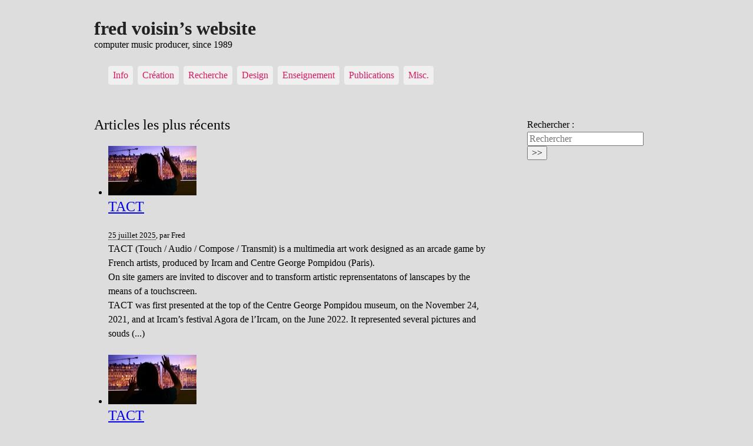

--- FILE ---
content_type: text/html; charset=utf-8
request_url: https://www.fredvoisin.com/spip.php?breve45
body_size: 7785
content:
<!DOCTYPE html>
<html dir="ltr" lang="fr" class="ltr fr no-js">
<head>
	<script type='text/javascript'>/*<![CDATA[*/(function(H){H.className=H.className.replace(/\bno-js\b/,'js')})(document.documentElement);/*]]>*/</script>
	<title>fred voisin's website - computer music producer, since 1989</title>
	
	<meta http-equiv="Content-Type" content="text/html; charset=utf-8" />


<meta name="generator" content="SPIP 4.0.11" />


<link rel="alternate" type="application/rss+xml" title="Syndiquer tout le site" href="spip.php?page=backend" />


<link rel="stylesheet" href="squelettes-dist/css/reset.css?1711291170" type="text/css" />
<link rel="stylesheet" href="squelettes-dist/css/typo.css?1711291170" type="text/css" />
<link rel="stylesheet" href="plugins/auto/bootstrap4/v4.6.1.2/bootstrap2spip/css/box.css?1679423696" type="text/css" />
<link rel="stylesheet" href="plugins/auto/bootstrap4/v4.6.1.2/bootstrap2spip/css/box_skins.css?1679423696" type="text/css" />
<link rel="stylesheet" href="squelettes-dist/css/form.css?1711291170" type="text/css" />


<script type='text/javascript'>var var_zajax_content='contenu';</script><script type="text/javascript">/* <![CDATA[ */
var mediabox_settings={"auto_detect":true,"ns":"box","tt_img":true,"sel_g":"#documents_portfolio a[type='image\/jpeg'],#documents_portfolio a[type='image\/png'],#documents_portfolio a[type='image\/gif']","sel_c":".mediabox","str_ssStart":"Diaporama","str_ssStop":"Arr\u00eater","str_cur":"{current}\/{total}","str_prev":"Pr\u00e9c\u00e9dent","str_next":"Suivant","str_close":"Fermer","str_loading":"Chargement\u2026","str_petc":"Taper \u2019Echap\u2019 pour fermer","str_dialTitDef":"Boite de dialogue","str_dialTitMed":"Affichage d\u2019un media","splash_url":"","lity":{"skin":"_simple-dark","maxWidth":"90%","maxHeight":"90%","minWidth":"400px","minHeight":"","slideshow_speed":"2500","opacite":"0.9"}};
/* ]]> */</script>
<!-- insert_head_css -->
<link rel="stylesheet" href="plugins-dist/mediabox/lib/lity/lity.css?1711291169" type="text/css" media="all" />
<link rel="stylesheet" href="plugins-dist/mediabox/lity/css/lity.mediabox.css?1711291169" type="text/css" media="all" />
<link rel="stylesheet" href="plugins-dist/mediabox/lity/skins/_simple-dark/lity.css?1711291169" type="text/css" media="all" />
<!-- Debut CS -->
<link rel="stylesheet" href="local/couteau-suisse/header.css" type="text/css" media="all" />
<!-- Fin CS -->


<link rel='stylesheet' type='text/css' media='all' href='plugins/auto/html5_responsive/v1.18.0/css/html5_responsive.css'>
<link rel="stylesheet" href="local/cache-css/cssdyn-css_nivoslider_css-d4519e62.css?1753366680" type="text/css" media="all" /><link rel="stylesheet" href="plugins/auto/emb_pdf/v1.3.0/css/emb_pdf.css" type="text/css" />
<link rel='stylesheet' href='plugins/auto/nuage/v5.1.0/css/nuage.css' type='text/css' />


<link rel="stylesheet" href="plugins/auto/bootstrap4/v4.6.1.2/bootstrap2spip/css/spip.css?1679423696" type="text/css" />









<link rel="stylesheet" href="squelettes-dist/css/layout.css?1711291170" type="text/css" />



<link rel="stylesheet" href="plugins/auto/zcore/v3.1.0/css/theme.css?1720198656" type="text/css" />










<meta charset='utf-8'>
	<meta name='viewport' content='width=device-width,viewport-fit=cover,initial-scale=1.0'>
	<meta name='format-detection' content='telephone=no'>
	<meta http-equiv='x-ua-compatible' content='ie=edge'>
	<meta name='apple-mobile-web-app-capable' content='yes'>
	<meta name='apple-mobile-web-app-status-bar-style' content='black'>
<script src="prive/javascript/jquery.js?1711291170" type="text/javascript"></script>

<script src="prive/javascript/jquery.form.js?1711291170" type="text/javascript"></script>

<script src="prive/javascript/jquery.autosave.js?1711291170" type="text/javascript"></script>

<script src="prive/javascript/jquery.placeholder-label.js?1711291170" type="text/javascript"></script>

<script src="prive/javascript/ajaxCallback.js?1711291170" type="text/javascript"></script>

<script src="prive/javascript/js.cookie.js?1711291170" type="text/javascript"></script>

<script src="prive/javascript/jquery.cookie.js?1711291170" type="text/javascript"></script>
<!-- insert_head -->
<script src="plugins-dist/mediabox/lib/lity/lity.js?1711291169" type="text/javascript"></script>
<script src="plugins-dist/mediabox/lity/js/lity.mediabox.js?1711291169" type="text/javascript"></script>
<script src="plugins-dist/mediabox/javascript/spip.mediabox.js?1711291169" type="text/javascript"></script>
<!-- Debut CS -->
<script src="lib/jcorner/distant_jquery.corner.js" type="text/javascript"></script>
<script src="local/couteau-suisse/header.js" type="text/javascript"></script><script type="text/javascript"><!--
function jcorner_init() {
	if(typeof jQuery.fn.corner!='function') return;
	jQuery(".rubriques ul li", this).not(".jc_done").addClass("jc_done").corner("top");;
}
// --> </script>

<!-- Fin CS -->


<script type='text/javascript' src='plugins/auto/html5_responsive/v1.18.0/javascript/liens-standalone.js'></script>
<!--[if lt IE 9]>
<script type='text/javascript' src='plugins/auto/html5_responsive/v1.18.0/javascript/html5shiv.js'></script>
<script type='text/javascript' src='plugins/auto/html5_responsive/v1.18.0/javascript/css3-mediaqueries.js'></script>
<![endif]--><link rel="shortcut icon" href="squelettes-dist/spip.ico" type="image/x-icon" />













<meta name="msapplication-TileColor" content="#F26C4E" />
<meta name="theme-color" content="#F26C4E" /><link rel="stylesheet" href="plugins/auto/zotspip/v4.1.0/css/zotspip.css" type="text/css" /><link rel="unapi-server" type="application/xml" title="unAPI" href="https://www.fredvoisin.com/spip.php?page=zotspip_unapi&amp;source=zotspip" /><!-- Plugin Métas + -->
<!-- Dublin Core -->
<link rel="schema.DC" href="https://purl.org/dc/elements/1.1/" />
<link rel="schema.DCTERMS" href="https://purl.org/dc/terms/" />
<meta name="DC.Format" content="text/html" />
<meta name="DC.Type" content="Text" />
<meta name="DC.Language" content="fr" />
<meta name="DC.Title" lang="fr" content="fred voisin&#039;s website - computer music producer, since 1989" />

<meta name="DC.Date" content="2026-01-17" />

<meta name="DC.Identifier" content="http://www.fredvoisin.com/" />
<meta name="DC.Publisher" content="fred voisin&#039;s website" />
<meta name="DC.Source" content="http://www.fredvoisin.com" />

<meta name="DC.Creator" content="fred voisin&#039;s website" />





<!-- Open Graph -->

<meta property="og:site_name" content="fred voisin&#039;s website" />
<meta property="og:type" content="website" />
<meta property="og:title" content="fred voisin&#039;s website - computer music producer, since 1989" />
<meta property="og:locale" content="fr_FR" />
<meta property="og:url" content="http://www.fredvoisin.com/" />








<!-- Twitter Card -->
<meta name="twitter:card" content="summary" />
<meta name="twitter:title" content="fred voisin&#039;s website - computer music producer, since 1989" />

<meta name="twitter:dnt" content="on" />
<meta name="twitter:url" content="http://www.fredvoisin.com/" />
</head>

<body class="pas_surlignable page_sommaire">
<div class="page">

	<div class="clearfix header">
	<h1 class="spip_logo_site">fred voisin&#8217;s website</h1>
	<p id="slogan">computer music producer, since 1989</p>
</div>	<div class="menu-conteneur navbar-inner">
<ul class="menu-liste menu-items nav" data-depth="0">
		<li class="menu-entree item menu-items__item menu-items__item_objet menu-items__item_rubrique">
		<a href="spip.php?rubrique1" class="menu-items__lien">Info</a> 
		</li>
		<li class="menu-entree item menu-items__item menu-items__item_objet menu-items__item_rubrique">
		<a href="spip.php?rubrique7" class="menu-items__lien">Création
</a> 
		</li>
		<li class="menu-entree item menu-items__item menu-items__item_objet menu-items__item_rubrique">
		<a href="spip.php?rubrique9" class="menu-items__lien">Recherche
</a> 
		</li>
		<li class="menu-entree item menu-items__item menu-items__item_objet menu-items__item_rubrique">
		<a href="spip.php?rubrique74" class="menu-items__lien">Design
</a> 
		</li>
		<li class="menu-entree item menu-items__item menu-items__item_objet menu-items__item_rubrique">
		<a href="spip.php?rubrique68" class="menu-items__lien">Enseignement
</a> 
		</li>
		<li class="menu-entree item menu-items__item menu-items__item_objet menu-items__item_article">
		<a href="spip.php?article254" class="menu-items__lien">Publications</a> 
		</li>
		<li class="menu-entree item menu-items__item menu-items__item_objet menu-items__item_rubrique">
		<a href="spip.php?rubrique36" class="menu-items__lien">Misc.</a> 
		</li>
		
	</ul></div>	
	<main class="main" role="main">
		<div class="wrapper hfeed">
		<div class="content" id="content">
			
			<div class='ajaxbloc' data-ajax-env='EJbsihNt3MeCafvqhNc6SAVVCakcEE7CZiTBngBZZ91BHcMdrFulXVxBRgzYS4lkW8hMtBdnzElg8Ap6Q7ELCgWMoxvaiKvydp0TMernYYUXOaNXy3BR10BdFVhZnfR6kL54XrZuKsQjy+wv+tdY0zO7cEN1W8rJ+25zBLKjh1NjyVZX6rBarU/sRX+j/kypo3dCJEELYaJw' data-origin="spip.php?breve45">

<div class="menu menu_articles" id="articles_recents">
	<h2 class="offscreen">Articles les plus récents</h2>
	<a id='pagination_articles' class='pagination_ancre'></a>
	<ul>
		
		<li dir="ltr" class="hentry clearfix text-left">
			<a href="spip.php?article271"><img
	src="local/cache-vignettes/L150xH84/tact2-0x520-2-a8f1f.jpg?1753437590" class='spip_logo spip_logo_survol' width='150' height='84'
	alt=""
	data-src-hover="IMG/logo/tact4-0x520-2.jpg?1753437327" /></a>
			<h3 class="h2 entry-title"><a href="spip.php?article271" rel="bookmark">TACT
</a></h3>
			<small><abbr class="published" title="2025-07-25T09:55:59Z">25 juillet 2025</abbr>, par  Fred
</small>
			<div class="crayon article-intro-271 introduction entry-content">
<p>TACT (Touch / Audio / Compose / Transmit) is a multimedia art work designed as an arcade game by French artists, produced by Ircam and Centre George Pompidou (Paris). 
<br class='autobr' />
 On site gamers are invited to discover and to transform artistic reprensentatons of lanscapes by the means of a touchscreen. 
<br class='autobr' />
TACT was first presented at the top of the Centre George Pompidou museum, on the November 24, 2021, and at Ircam’s festival Agora de l’Ircam, on the June 2022. It represented several pictures and souds&nbsp;(...)</p>
</div>
		</li>
		
		<li dir="ltr" class="hentry clearfix text-left">
			<a href="spip.php?article269"><img
	src="local/cache-vignettes/L150xH84/tact2-0x520-2fec5.jpg?1753433353" class='spip_logo spip_logo_survol' width='150' height='84'
	alt=""
	data-src-hover="IMG/logo/tact4-0x520.jpg?1753434797" /></a>
			<h3 class="h2 entry-title"><a href="spip.php?article269" rel="bookmark">TACT
</a></h3>
			<small><abbr class="published" title="2024-09-25T09:10:00Z">25 septembre 2024</abbr>, par  Fred
</small>
			<div class="crayon article-intro-269 introduction entry-content">
<p>TACT (Toucher / Auditionner / Composer / Transmettre) est une œuvre visuelle et musicale conçue telle un jeu d’arcade, par un collectif de jeunes artistes, à l’initiative du Département d’Action Culturelle de l’Ircam, coproduction du l’Ircam et du Centre George Pompidou (Paris). 
<br class='autobr' />
 Les joueurs sont appelés à y découvrir et à transformer, sur un écran tactile, des éléments visuels et sonores du paysage et de l’environnement immédiat que proposent différents artistes. 
<br class='autobr' />
La version initiale de TACT, a été&nbsp;(...)</p>
</div>
		</li>
		
		<li dir="ltr" class="hentry clearfix text-left">
			<a href="spip.php?article268"><img
	src="local/cache-vignettes/L150xH76/arton268-c501e.jpg?1720864178" class='spip_logo spip_logo_survol' width='150' height='76'
	alt=""
	data-src-hover="IMG/logo/artoff268.jpg?1626202972" /></a>
			<h3 class="h2 entry-title"><a href="spip.php?article268" rel="bookmark">Le <i>Fonocanal</i>
</a></h3>
			<small><abbr class="published" title="2021-07-13T21:04:02Z">13 juillet 2021</abbr>, par  Fred
</small>
			<div class="crayon article-intro-268 introduction entry-content">
<p>Le Fonocanal est une balise sonore autopoïétique disposée sur une berge du canal de Bourgogne, non loin de l’écluse n&#176;92 sur la commune de Saint-Martin-sur-Armaçon, près de Tonnerre (Yonne).  Il joue continuement des sons générés in-situ et en temps-réel selon la météo, les saisons, les journées et divers processus stochastiques. 
<br class='autobr' />
  &#8220;L’étymol. proposée par FEW, s.v. batare, balise venant de bayer par l’intermédiaire de l’adj. baïf &#171;&nbsp;qui regarde attentivement&nbsp;&#187; n’est recevable ni du point de vue sém., ni du&nbsp;(...)</p>
</div>
		</li>
		
		<li dir="ltr" class="hentry clearfix text-left">
			<a href="spip.php?article266"><img
	src="local/cache-vignettes/L150xH89/arton266-9d1c1.jpg?1720864178" class='spip_logo' width='150' height='89'
	alt="" /></a>
			<h3 class="h2 entry-title"><a href="spip.php?article266" rel="bookmark">Cartes postales sonores d&#8217;Ulysse à Tonnerre
</a></h3>
			<small><abbr class="published" title="2021-06-08T23:28:31Z">8 juin 2021</abbr>, par  Fred
</small>
			<div class="crayon article-intro-266 introduction entry-content">
<p>Cartes postales sonores réalisées avec les élèves de la classe &#171;&nbsp;Ulis&nbsp;&#187; à l’école Pasteur de Tonnerre (2020 - 2021). 
<br class='autobr' />
 Ces trois cartes postales sonores ont été réaliséesen 2020-2021 avec les élèves de la classe &#171;&nbsp;Ulysse&nbsp;&#187; de l’école Pasteur de Tonnerre (Yonne), à l’occasion d’un Projet d’Education Artistique et Culturelle avec la collaboration de Ladislas De Monge artiste plasticien et ornithologue amateur et de l’instituteur Johan Dirksen. 
<br class='autobr' />
Carte n&#176;1   Carte n&#176;2  Carte n&#176;3  Ces  cartes postales  sonores&nbsp;(...)</p>
</div>
		</li>
		
		<li dir="ltr" class="hentry clearfix text-left">
			<a href="spip.php?article265"><img
	src="local/cache-vignettes/L150xH82/arton265-aa1da.png?1720864178" class='spip_logo' width='150' height='82'
	alt="" /></a>
			<h3 class="h2 entry-title"><a href="spip.php?article265" rel="bookmark">SpeaK&nbsp;: un outil pour le design sonore
</a></h3>
			<small><abbr class="published" title="2021-04-12T13:42:19Z">12 avril 2021</abbr>, par  Fred
</small>
			<div class="crayon article-intro-265 introduction entry-content">
<p>Speak est un programme que j’ai développé en 2017 pour l’équipe &#171;&nbsp;Perception et Design Sonore&nbsp;&#187; de l’Ircam. Son but est de permettre d’illustrer un lexique sonore spécifique selon une liste de termes classés, de définitions et d’exemples sonores correspondants selon différentes catégories. Cette application, réalisée dans l’environnement Max, est fondée sur les travaux de recherche en design sonore de l’Ircam. Speak est dorénavent distribué par le Forum Ircam. 
<br class='autobr' />
 SpeaK est fondé sur les recherches en design&nbsp;(...)</p>
</div>
		</li>
		
		<li dir="ltr" class="hentry clearfix text-left">
			<a href="spip.php?article267"><img
	src="local/cache-vignettes/L150xH105/arton267-ac971.jpg?1720864178" class='spip_logo' width='150' height='105'
	alt="" /></a>
			<h3 class="h2 entry-title"><a href="spip.php?article267" rel="bookmark">Designing Virtual Soundscapes for Alzheimer’s Disease Care, with Preliminary Clinical Observations
</a></h3>
			<small><abbr class="published" title="2021-03-31T15:47:00Z">31 mars 2021</abbr>, par  Fred
</small>
			<div class="crayon article-intro-267 introduction entry-content">
<p>Selected paper thank’s to the editors, same as in the proceedings of the CMMR’19 (CNRS, Marseille) updated with preliminary observations related to the effects of virtual soundscapes on the caring of Alzheimer’s desease.
<br class='autobr' />
About this work (in progress). 
<br class='autobr' />
 DOI&nbsp;: 10.1007/978-3-030-70210-6_34 
<br class='autobr' />
First Online&nbsp;: 10 March 2021.
<br class='autobr' />
580 Downloads in 2022 June 9th from Springer LNCS page</p>
</div>
		</li>
		
		<li dir="ltr" class="hentry clearfix text-left">
			<a href="spip.php?article264"><img
	src="local/cache-vignettes/L150xH83/arton264-79844.png?1720864178" class='spip_logo' width='150' height='83'
	alt="" /></a>
			<h3 class="h2 entry-title"><a href="spip.php?article264" rel="bookmark">Analysi morfologica, de Paolo Aralla
</a></h3>
			<small><abbr class="published" title="2020-08-13T14:54:55Z">13 août 2020</abbr>, par  Fred
</small>
			<div class="crayon article-intro-264 introduction entry-content">
<p>Dans les années 2000, le compositeur Paolo Aralla a expérimenté le programme &#171;&nbsp;Morphologie&nbsp;&#187; dans OpenMusic pour l’analyse de partitions. En se basant sur certains concepts et certaines fonctions proposées dans &#171;&nbsp;Morphologie&nbsp;&#187;, Paola Aralla en a développé les concepts et surtout, à travers une utilisation originale,  en montre l’efficacité pour l’analyse de différentes structures musicales, notamment contrapunctiques, ou fondées sur la répétition/variation, modulations... Cette contribution me semble&nbsp;(...)</p>
</div>
		</li>
		
		<li dir="ltr" class="hentry clearfix text-left">
			<a href="spip.php?article261"><img
	src="local/cache-vignettes/L150xH86/arton261-2c7bb.png?1720864178" class='spip_logo' width='150' height='86'
	alt="" /></a>
			<h3 class="h2 entry-title"><a href="spip.php?article261" rel="bookmark">Designing Virtual Soundscapes for Alzheimer&#8217;s Disease Care
</a></h3>
			<small><abbr class="published" title="2019-11-19T15:43:24Z">19 novembre 2019</abbr>, par  Fred
</small>
			<div class="crayon article-intro-261 introduction entry-content">
<p>Published in the Proceedings of the 14th International Symposium on Computer Music Multidisciplinary Research, PRISM, Marseille oct. 2019. 
<br class='autobr' />
 &#171;&nbsp;Designing Virtual Soundscapes for Alzheimer’s Disease Care&nbsp;&#187;,  Proceedings of the 14th International Symposium on Computer Music Multidisciplinary Research, M.&nbsp;Aramaki, O. Derrien, R. Kronland-Martinet, S. Ystad Eds, PRISM, Marseille (2019). 
<br class='autobr' />
pp. 222-232 
<br class='autobr' />
Abstract Sound environment is a prime source of conscious and unconscious information which allows&nbsp;(...)</p>
</div>
		</li>
		
		<li dir="ltr" class="hentry clearfix text-left">
			<a href="spip.php?article260"><img
	src="local/cache-vignettes/L150xH101/arton260-1e339.png?1720864178" class='spip_logo' width='150' height='101'
	alt="" /></a>
			<h3 class="h2 entry-title"><a href="spip.php?article260" rel="bookmark"><i>Morphologie</i> pour OpenMusic
</a></h3>
			<small><abbr class="published" title="2019-09-27T06:52:55Z">27 septembre 2019</abbr>, par  Fred
</small>
			<div class="crayon article-intro-260 introduction entry-content">
<p>Morphologie pour OpenMusic est en ensemble d’outils dédié à l’analyse de formes musicales, analyse orientée pour le travail de composition musicale. 
<br class='autobr' />
 Initialement développé vers 1995 à l’Ircam, Morphologie a connu différentes versions selon l’évolution des principaux environnements Lisp de composition musicale&nbsp;: Patchwork, OpenMusic, PWGL... 
<br class='autobr' />
La version originale de ce code (1998) est maintenue pour les versions 6 et 7 de OpenMusic sur le site GitHub de développement de OpenMusic. 
<br class='autobr' />
Documentation&nbsp;(...)</p>
</div>
		</li>
		
		<li dir="ltr" class="hentry clearfix text-left">
			<a href="spip.php?article259"><img
	src="local/cache-vignettes/L150xH99/arton259-d2ff2.jpg?1720864179" class='spip_logo' width='150' height='99'
	alt="" /></a>
			<h3 class="h2 entry-title"><a href="spip.php?article259" rel="bookmark"><i>Madeleines Sonores</i> (english)
</a></h3>
			<small><abbr class="published" title="2019-02-07T10:53:00Z">7 février 2019</abbr>, par  Fred
</small>
			<div class="crayon article-intro-259 introduction entry-content">
<p>Madeleines Sonores (the name in reference to the Marcel Proust’s &#171;&nbsp;madeleine&nbsp;&#187;), is a dynamically generated collection of soundscapes specially designed for patients with Alzheimer’s disease. 
<br class='autobr' />
 They are actually implemented since summer 2018 in the &#171;&nbsp;Alzheimer Unit&nbsp;&#187; of the retirement home Grégoire Direz at Mailly-le-Chateau EHPAD (Etablissement d’Hébergement de Personnes Agées Dépendantes&nbsp;: longterm care centres), in Burgundy, France. 
<br class='autobr' />
Sound environment is a prime source of conscious and unconscious&nbsp;(...)</p>
</div>
		</li>
		
	</ul>
	<nav role="navigation" class="p pagination"><ul class="pager">
	<li
	class="prev previous disabled"><span class="btn btn-outline-primary rounded-pill disabled on active" rel='prev'>&larr; page précédente</span></li><li
	class="next"><a href='spip.php?breve45&amp;debut_articles=10#pagination_articles' class='btn btn-outline-primary rounded-pill lien_pagination' rel='next'>page suivante &rarr;</a></li>
</ul></nav>
</div><!--#articles_recents-->
</div><!--ajaxbloc-->		</div><!--.content-->
		</div><!--.wrapper-->
		
		<aside class="aside" role="complementary">
						<div class="formulaire_spip formulaire_recherche form-search" id="formulaire_recherche">
<form action="spip.php?page=recherche" method="get"><div>
	<input name="page" value="recherche" type="hidden"
/>
	
	<label for="recherche" class="text-muted">Rechercher :</label>
	<div class="input-group">
		<input type="search"
		       class="search text search-query form-control"
		       name="recherche"
		       id="recherche"
		       placeholder="Rechercher"
		       accesskey="4" autocapitalize="off" autocorrect="off" />
		<span class="input-group-append">
			<button type="submit" class="btn btn-outline-secondary" title="Rechercher" >&gt;&gt;</button>
		</span>
	</div>
</div></form>
</div>
			
			
			
			
			
			
			
			
			
			
			
		</aside><!--.aside-->
	</main><!--.main-->
	
	<footer class="footer clearfix" role="contentinfo">
	<p class="colophon">
		 1990 - 2026 fred voisin&#8217;s website
		<br /><a rel="contents" href="spip.php?page=plan" class="first">Plan du site</a>
		  | <a href="spip.php?page=login&amp;url=spip.php%3Fbreve45" rel="nofollow" class='login_modal'>Se connecter</a> | 
		<a rel="nofollow" href="spip.php?page=contact">Contact</a> |
		<a href="spip.php?page=backend" rel="alternate" title="Syndiquer tout le site" class="last">RSS&nbsp;2.0</a>
	</p>
	<small class="generator"><a href="https://www.spip.net/" rel="generator" title="Site réalisé avec SPIP" class="generator spip_out"><svg class='SPIP' viewBox="0 -1 200 154" xmlns="http://www.w3.org/2000/svg" width="60" height="40" focusable='false' aria-hidden='true'>
  <path class="letter_s" d="M85.9 108c-6.2-24.8-32-22.2-36.1-38.9-2.9-11.8 5-20.8 16.8-23.8A22.1 22.1 0 0188.4 52l.1.1.5.6.3.4.3.5.1.1c1.1 1.4 1.7 2.4 2.6 2.2.8-.2 1.2-2 1.4-3.3a46.9 46.9 0 00-58-51.4A47.4 47.4 0 001.4 58.3c8.3 33.9 40.2 39.6 57.5 48.2a14 14 0 01-2.7 26.3H56l-.7.2c-1.5.4-1.9.2-1.9.8 0 .4 1 .9 1.6 1.2a23 23 0 0030.9-27z" fill="currentColor"/>
  <path class="letter_p letter_p1" d="M132.6 116.6c3.9-19.2-12.6-19.2-18.7-18.3l-1.6.3c-5 .8-5.7 1-6.8.6a3 3 0 01-.8-.4l-.7-.5c-1.6-.9-3.5-.7-3.5-.7h-.3.1c-1.2 0-2.5 1-2.7 2.2l-15.5 49.8s-1 2.8 2 2.8h.9s7.9.7 11.9-10.7l10.6-34.8h4c9.2-.2 10.4 10.9 5.4 18.5-2.9 4.4-5.7 5.5-8.7 6.7l-2.5.8s-2.6.5-2.6 1.4c0 .7.9 1.2 2 1.5 1.4.2 3 .4 4.7.4 7.6 0 20.7-5.6 22.8-19.4.1-.6-.1.5 0-.2" fill="currentColor"/>
  <path class="letter_i" d="M154 97.8h-1.7c-2.5 0-4.2.7-5.4 1.4l-.3.2c-2 1.3-2.8 3.6-2.8 3.6l-10 32c-.3 1.2.5 2.2 1.8 2.2h6.6c1.2 0 2.5-1 2.7-2.2l10.9-35c.2-1.3-.6-2.2-1.8-2.2" fill="currentColor"/>
  <path class="letter_i letter_i_dot" d="M148 94h7.3c2.1-.2 3.2-2.5 3.1-3.6 0-1.1-1.1-2-3.4-2-2.3.1-7 1.4-7.2 5.2l.2.4" fill="currentColor"/>
  <path class="letter_p letter_p2" d="M199.4 116.6c3.9-19.2-12.6-19.2-18.7-18.3l-1.6.3c-5 .8-5.7 1-6.8.6a3 3 0 01-.8-.4l-.7-.5c-1.6-.9-3.5-.7-3.5-.7h-.3.1c-1.2 0-2.5 1-2.7 2.2l-15.5 49.8s-1 2.8 2 2.8h.9s7.9.7 11.9-10.7l9.6-31.7c-1.6-.5-2.6-1-3.5-1.6-2-1.4-2.1-2.8-.6-2.3 1.4.5 3.1.9 9.2.8 9.2-.2 10.4 10.9 5.4 18.5-2.9 4.4-5.7 5.5-8.7 6.7l-2.5.8s-2.6.5-2.6 1.4c0 .7.9 1.2 2 1.5 1.4.2 3 .4 4.7.4 7.6 0 20.7-5.6 22.8-19.4 0-.6-.2.5-.1-.2" fill="currentColor"/>
</svg>
</a></small>
</footer>	
</div><!--.page-->
</body>
</html>


--- FILE ---
content_type: text/css
request_url: https://www.fredvoisin.com/plugins/auto/zotspip/v4.1.0/css/zotspip.css
body_size: 503
content:
.zotspip_item {
	margin-bottom: 5px;
}
.zotspip_item .liens {
	float: right;
	margin-left: 0.5em;
	text-align: center;
	width: 20px;
}
.zotspip_item .details {
	font-size:90%;
}

.zotspip_item p {
	margin:0;
	padding:0;
}

.zotspip_item .sousitem div.note {
	border: solid 1px #ccc;
	margin-bottom: 0.5em;
}

.formulaire_spip .zotspip_itemField input.text {
	width: 99%;
}

.formulaire_spip .editer_tag_zotero input.text {
	width: 90%;
}


.formulaire_spip .editer_creator input.firstName,
.formulaire_spip .editer_creator input.lastName,
.formulaire_spip .editer_creator select.creatorType {
	width: 30%;
}

.formulaire_spip .remove_creator img,
.formulaire_spip .remove_tag img {
	vertical-align: middle;
}

.zotspip_select_ref {
	float: right;
	margin-top: 3px;
	margin-left: 10px;
}

.csl-entry {
	word-break: break-all;
}


#liste_ordre_types li {
	list-style:none;
	margin:0 !important;
	padding:3px 0;
	border-bottom:1px solid #eee;
	display:flex;
	align-items:center;
	cursor: move; 
	cursor: grab;
}

.zotitem-icone {
	display:inline-block;
	width:16px;
	height:16px;
	margin-right:.5rem;
	background-size:cover;
}



--- FILE ---
content_type: application/javascript
request_url: https://www.fredvoisin.com/plugins/auto/html5_responsive/v1.18.0/javascript/liens-standalone.js
body_size: 171
content:
if (window.navigator.standalone) {
	$(document).on("click", "a:not([onclick])", function() {
		var lien = $(this).attr("href");
		if (lien != "#") {
			document.location = lien;
			return false;
		}
	});
}
